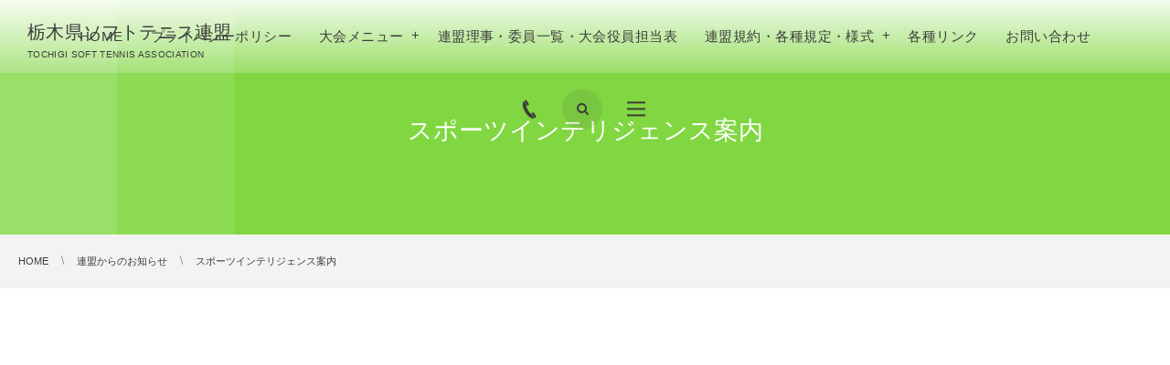

--- FILE ---
content_type: text/html; charset=UTF-8
request_url: https://sta.tochigi.jp/archives/602
body_size: 9980
content:
<!DOCTYPE html>
<html lang="ja"><head prefix="og: http://ogp.me/ns# fb: http://ogp.me/ns/fb# article: http://ogp.me/ns/article#"><meta charset="utf-8" />
<meta name="viewport" content="width=device-width,initial-scale=1,minimum-scale=1,user-scalable=yes" /><meta name="description" content="スポーツインテリジェンス案内 上記クリックで概要と申込用紙が開きます" /><meta name="keywords" content="" /><meta property="og:title" content="スポーツインテリジェンス案内" /><meta property="og:type" content="article" /><meta property="og:url" content="https://sta.tochigi.jp/archives/602" /><meta property="og:image" content="https://sta.tochigi.jp/wp-content/uploads/2019/04/tstalogo.png" /><meta property="og:image:width" content="1464" /><meta property="og:image:height" content="1092" /><meta property="og:description" content="スポーツインテリジェンス案内 上記クリックで概要と申込用紙が開きます" /><meta property="og:site_name" content="栃木県ソフトテニス連盟" /><link rel="canonical" href="https://sta.tochigi.jp/archives/602" /><title>スポーツインテリジェンス案内  |  栃木県ソフトテニス連盟</title>
<meta name='robots' content='max-image-preview:large' />
<link rel="dns-prefetch" href="//connect.facebook.net" /><link rel="dns-prefetch" href="//secure.gravatar.com" /><link rel="dns-prefetch" href="//api.pinterest.com" /><link rel="dns-prefetch" href="//jsoon.digitiminimi.com" /><link rel="dns-prefetch" href="//b.hatena.ne.jp" /><link rel="dns-prefetch" href="//platform.twitter.com" /><meta http-equiv="Last-Modified" content="Sun, 22 Dec. 2019 01:36:09 +0900" /><link rel='dns-prefetch' href='//ajax.googleapis.com' />
<link rel='dns-prefetch' href='//stats.wp.com' />
<link rel='dns-prefetch' href='//v0.wordpress.com' />
<link rel="alternate" type="application/rss+xml" title="栃木県ソフトテニス連盟 &raquo; フィード" href="https://sta.tochigi.jp/feed" />
<link rel="alternate" type="application/rss+xml" title="栃木県ソフトテニス連盟 &raquo; コメントフィード" href="https://sta.tochigi.jp/comments/feed" />
<script>
/* <![CDATA[ */
window._wpemojiSettings = {"baseUrl":"https:\/\/s.w.org\/images\/core\/emoji\/15.0.3\/72x72\/","ext":".png","svgUrl":"https:\/\/s.w.org\/images\/core\/emoji\/15.0.3\/svg\/","svgExt":".svg","source":{"concatemoji":"https:\/\/sta.tochigi.jp\/wp-includes\/js\/wp-emoji-release.min.js?ver=6.5.7"}};
/*! This file is auto-generated */
!function(i,n){var o,s,e;function c(e){try{var t={supportTests:e,timestamp:(new Date).valueOf()};sessionStorage.setItem(o,JSON.stringify(t))}catch(e){}}function p(e,t,n){e.clearRect(0,0,e.canvas.width,e.canvas.height),e.fillText(t,0,0);var t=new Uint32Array(e.getImageData(0,0,e.canvas.width,e.canvas.height).data),r=(e.clearRect(0,0,e.canvas.width,e.canvas.height),e.fillText(n,0,0),new Uint32Array(e.getImageData(0,0,e.canvas.width,e.canvas.height).data));return t.every(function(e,t){return e===r[t]})}function u(e,t,n){switch(t){case"flag":return n(e,"\ud83c\udff3\ufe0f\u200d\u26a7\ufe0f","\ud83c\udff3\ufe0f\u200b\u26a7\ufe0f")?!1:!n(e,"\ud83c\uddfa\ud83c\uddf3","\ud83c\uddfa\u200b\ud83c\uddf3")&&!n(e,"\ud83c\udff4\udb40\udc67\udb40\udc62\udb40\udc65\udb40\udc6e\udb40\udc67\udb40\udc7f","\ud83c\udff4\u200b\udb40\udc67\u200b\udb40\udc62\u200b\udb40\udc65\u200b\udb40\udc6e\u200b\udb40\udc67\u200b\udb40\udc7f");case"emoji":return!n(e,"\ud83d\udc26\u200d\u2b1b","\ud83d\udc26\u200b\u2b1b")}return!1}function f(e,t,n){var r="undefined"!=typeof WorkerGlobalScope&&self instanceof WorkerGlobalScope?new OffscreenCanvas(300,150):i.createElement("canvas"),a=r.getContext("2d",{willReadFrequently:!0}),o=(a.textBaseline="top",a.font="600 32px Arial",{});return e.forEach(function(e){o[e]=t(a,e,n)}),o}function t(e){var t=i.createElement("script");t.src=e,t.defer=!0,i.head.appendChild(t)}"undefined"!=typeof Promise&&(o="wpEmojiSettingsSupports",s=["flag","emoji"],n.supports={everything:!0,everythingExceptFlag:!0},e=new Promise(function(e){i.addEventListener("DOMContentLoaded",e,{once:!0})}),new Promise(function(t){var n=function(){try{var e=JSON.parse(sessionStorage.getItem(o));if("object"==typeof e&&"number"==typeof e.timestamp&&(new Date).valueOf()<e.timestamp+604800&&"object"==typeof e.supportTests)return e.supportTests}catch(e){}return null}();if(!n){if("undefined"!=typeof Worker&&"undefined"!=typeof OffscreenCanvas&&"undefined"!=typeof URL&&URL.createObjectURL&&"undefined"!=typeof Blob)try{var e="postMessage("+f.toString()+"("+[JSON.stringify(s),u.toString(),p.toString()].join(",")+"));",r=new Blob([e],{type:"text/javascript"}),a=new Worker(URL.createObjectURL(r),{name:"wpTestEmojiSupports"});return void(a.onmessage=function(e){c(n=e.data),a.terminate(),t(n)})}catch(e){}c(n=f(s,u,p))}t(n)}).then(function(e){for(var t in e)n.supports[t]=e[t],n.supports.everything=n.supports.everything&&n.supports[t],"flag"!==t&&(n.supports.everythingExceptFlag=n.supports.everythingExceptFlag&&n.supports[t]);n.supports.everythingExceptFlag=n.supports.everythingExceptFlag&&!n.supports.flag,n.DOMReady=!1,n.readyCallback=function(){n.DOMReady=!0}}).then(function(){return e}).then(function(){var e;n.supports.everything||(n.readyCallback(),(e=n.source||{}).concatemoji?t(e.concatemoji):e.wpemoji&&e.twemoji&&(t(e.twemoji),t(e.wpemoji)))}))}((window,document),window._wpemojiSettings);
/* ]]> */
</script>
<style id='wp-emoji-styles-inline-css' type='text/css'>

	img.wp-smiley, img.emoji {
		display: inline !important;
		border: none !important;
		box-shadow: none !important;
		height: 1em !important;
		width: 1em !important;
		margin: 0 0.07em !important;
		vertical-align: -0.1em !important;
		background: none !important;
		padding: 0 !important;
	}
</style>
<link rel='stylesheet' id='wp-block-library-css' href='https://sta.tochigi.jp/wp-includes/css/dist/block-library/style.min.css?ver=6.5.7' type='text/css' media='all' />
<style id='wp-block-library-inline-css' type='text/css'>
.has-text-align-justify{text-align:justify;}
</style>
<link rel='stylesheet' id='jetpack-videopress-video-block-view-css' href='https://sta.tochigi.jp/wp-content/plugins/jetpack/jetpack_vendor/automattic/jetpack-videopress/build/block-editor/blocks/video/view.css?minify=false&#038;ver=34ae973733627b74a14e' type='text/css' media='all' />
<link rel='stylesheet' id='mediaelement-css' href='https://sta.tochigi.jp/wp-includes/js/mediaelement/mediaelementplayer-legacy.min.css?ver=4.2.17' type='text/css' media='all' />
<link rel='stylesheet' id='wp-mediaelement-css' href='https://sta.tochigi.jp/wp-includes/js/mediaelement/wp-mediaelement.min.css?ver=6.5.7' type='text/css' media='all' />
<style id='classic-theme-styles-inline-css' type='text/css'>
/*! This file is auto-generated */
.wp-block-button__link{color:#fff;background-color:#32373c;border-radius:9999px;box-shadow:none;text-decoration:none;padding:calc(.667em + 2px) calc(1.333em + 2px);font-size:1.125em}.wp-block-file__button{background:#32373c;color:#fff;text-decoration:none}
</style>
<style id='global-styles-inline-css' type='text/css'>
body{--wp--preset--color--black: #000000;--wp--preset--color--cyan-bluish-gray: #abb8c3;--wp--preset--color--white: #ffffff;--wp--preset--color--pale-pink: #f78da7;--wp--preset--color--vivid-red: #cf2e2e;--wp--preset--color--luminous-vivid-orange: #ff6900;--wp--preset--color--luminous-vivid-amber: #fcb900;--wp--preset--color--light-green-cyan: #7bdcb5;--wp--preset--color--vivid-green-cyan: #00d084;--wp--preset--color--pale-cyan-blue: #8ed1fc;--wp--preset--color--vivid-cyan-blue: #0693e3;--wp--preset--color--vivid-purple: #9b51e0;--wp--preset--gradient--vivid-cyan-blue-to-vivid-purple: linear-gradient(135deg,rgba(6,147,227,1) 0%,rgb(155,81,224) 100%);--wp--preset--gradient--light-green-cyan-to-vivid-green-cyan: linear-gradient(135deg,rgb(122,220,180) 0%,rgb(0,208,130) 100%);--wp--preset--gradient--luminous-vivid-amber-to-luminous-vivid-orange: linear-gradient(135deg,rgba(252,185,0,1) 0%,rgba(255,105,0,1) 100%);--wp--preset--gradient--luminous-vivid-orange-to-vivid-red: linear-gradient(135deg,rgba(255,105,0,1) 0%,rgb(207,46,46) 100%);--wp--preset--gradient--very-light-gray-to-cyan-bluish-gray: linear-gradient(135deg,rgb(238,238,238) 0%,rgb(169,184,195) 100%);--wp--preset--gradient--cool-to-warm-spectrum: linear-gradient(135deg,rgb(74,234,220) 0%,rgb(151,120,209) 20%,rgb(207,42,186) 40%,rgb(238,44,130) 60%,rgb(251,105,98) 80%,rgb(254,248,76) 100%);--wp--preset--gradient--blush-light-purple: linear-gradient(135deg,rgb(255,206,236) 0%,rgb(152,150,240) 100%);--wp--preset--gradient--blush-bordeaux: linear-gradient(135deg,rgb(254,205,165) 0%,rgb(254,45,45) 50%,rgb(107,0,62) 100%);--wp--preset--gradient--luminous-dusk: linear-gradient(135deg,rgb(255,203,112) 0%,rgb(199,81,192) 50%,rgb(65,88,208) 100%);--wp--preset--gradient--pale-ocean: linear-gradient(135deg,rgb(255,245,203) 0%,rgb(182,227,212) 50%,rgb(51,167,181) 100%);--wp--preset--gradient--electric-grass: linear-gradient(135deg,rgb(202,248,128) 0%,rgb(113,206,126) 100%);--wp--preset--gradient--midnight: linear-gradient(135deg,rgb(2,3,129) 0%,rgb(40,116,252) 100%);--wp--preset--font-size--small: 13px;--wp--preset--font-size--medium: 20px;--wp--preset--font-size--large: 36px;--wp--preset--font-size--x-large: 42px;--wp--preset--spacing--20: 0.44rem;--wp--preset--spacing--30: 0.67rem;--wp--preset--spacing--40: 1rem;--wp--preset--spacing--50: 1.5rem;--wp--preset--spacing--60: 2.25rem;--wp--preset--spacing--70: 3.38rem;--wp--preset--spacing--80: 5.06rem;--wp--preset--shadow--natural: 6px 6px 9px rgba(0, 0, 0, 0.2);--wp--preset--shadow--deep: 12px 12px 50px rgba(0, 0, 0, 0.4);--wp--preset--shadow--sharp: 6px 6px 0px rgba(0, 0, 0, 0.2);--wp--preset--shadow--outlined: 6px 6px 0px -3px rgba(255, 255, 255, 1), 6px 6px rgba(0, 0, 0, 1);--wp--preset--shadow--crisp: 6px 6px 0px rgba(0, 0, 0, 1);}:where(.is-layout-flex){gap: 0.5em;}:where(.is-layout-grid){gap: 0.5em;}body .is-layout-flex{display: flex;}body .is-layout-flex{flex-wrap: wrap;align-items: center;}body .is-layout-flex > *{margin: 0;}body .is-layout-grid{display: grid;}body .is-layout-grid > *{margin: 0;}:where(.wp-block-columns.is-layout-flex){gap: 2em;}:where(.wp-block-columns.is-layout-grid){gap: 2em;}:where(.wp-block-post-template.is-layout-flex){gap: 1.25em;}:where(.wp-block-post-template.is-layout-grid){gap: 1.25em;}.has-black-color{color: var(--wp--preset--color--black) !important;}.has-cyan-bluish-gray-color{color: var(--wp--preset--color--cyan-bluish-gray) !important;}.has-white-color{color: var(--wp--preset--color--white) !important;}.has-pale-pink-color{color: var(--wp--preset--color--pale-pink) !important;}.has-vivid-red-color{color: var(--wp--preset--color--vivid-red) !important;}.has-luminous-vivid-orange-color{color: var(--wp--preset--color--luminous-vivid-orange) !important;}.has-luminous-vivid-amber-color{color: var(--wp--preset--color--luminous-vivid-amber) !important;}.has-light-green-cyan-color{color: var(--wp--preset--color--light-green-cyan) !important;}.has-vivid-green-cyan-color{color: var(--wp--preset--color--vivid-green-cyan) !important;}.has-pale-cyan-blue-color{color: var(--wp--preset--color--pale-cyan-blue) !important;}.has-vivid-cyan-blue-color{color: var(--wp--preset--color--vivid-cyan-blue) !important;}.has-vivid-purple-color{color: var(--wp--preset--color--vivid-purple) !important;}.has-black-background-color{background-color: var(--wp--preset--color--black) !important;}.has-cyan-bluish-gray-background-color{background-color: var(--wp--preset--color--cyan-bluish-gray) !important;}.has-white-background-color{background-color: var(--wp--preset--color--white) !important;}.has-pale-pink-background-color{background-color: var(--wp--preset--color--pale-pink) !important;}.has-vivid-red-background-color{background-color: var(--wp--preset--color--vivid-red) !important;}.has-luminous-vivid-orange-background-color{background-color: var(--wp--preset--color--luminous-vivid-orange) !important;}.has-luminous-vivid-amber-background-color{background-color: var(--wp--preset--color--luminous-vivid-amber) !important;}.has-light-green-cyan-background-color{background-color: var(--wp--preset--color--light-green-cyan) !important;}.has-vivid-green-cyan-background-color{background-color: var(--wp--preset--color--vivid-green-cyan) !important;}.has-pale-cyan-blue-background-color{background-color: var(--wp--preset--color--pale-cyan-blue) !important;}.has-vivid-cyan-blue-background-color{background-color: var(--wp--preset--color--vivid-cyan-blue) !important;}.has-vivid-purple-background-color{background-color: var(--wp--preset--color--vivid-purple) !important;}.has-black-border-color{border-color: var(--wp--preset--color--black) !important;}.has-cyan-bluish-gray-border-color{border-color: var(--wp--preset--color--cyan-bluish-gray) !important;}.has-white-border-color{border-color: var(--wp--preset--color--white) !important;}.has-pale-pink-border-color{border-color: var(--wp--preset--color--pale-pink) !important;}.has-vivid-red-border-color{border-color: var(--wp--preset--color--vivid-red) !important;}.has-luminous-vivid-orange-border-color{border-color: var(--wp--preset--color--luminous-vivid-orange) !important;}.has-luminous-vivid-amber-border-color{border-color: var(--wp--preset--color--luminous-vivid-amber) !important;}.has-light-green-cyan-border-color{border-color: var(--wp--preset--color--light-green-cyan) !important;}.has-vivid-green-cyan-border-color{border-color: var(--wp--preset--color--vivid-green-cyan) !important;}.has-pale-cyan-blue-border-color{border-color: var(--wp--preset--color--pale-cyan-blue) !important;}.has-vivid-cyan-blue-border-color{border-color: var(--wp--preset--color--vivid-cyan-blue) !important;}.has-vivid-purple-border-color{border-color: var(--wp--preset--color--vivid-purple) !important;}.has-vivid-cyan-blue-to-vivid-purple-gradient-background{background: var(--wp--preset--gradient--vivid-cyan-blue-to-vivid-purple) !important;}.has-light-green-cyan-to-vivid-green-cyan-gradient-background{background: var(--wp--preset--gradient--light-green-cyan-to-vivid-green-cyan) !important;}.has-luminous-vivid-amber-to-luminous-vivid-orange-gradient-background{background: var(--wp--preset--gradient--luminous-vivid-amber-to-luminous-vivid-orange) !important;}.has-luminous-vivid-orange-to-vivid-red-gradient-background{background: var(--wp--preset--gradient--luminous-vivid-orange-to-vivid-red) !important;}.has-very-light-gray-to-cyan-bluish-gray-gradient-background{background: var(--wp--preset--gradient--very-light-gray-to-cyan-bluish-gray) !important;}.has-cool-to-warm-spectrum-gradient-background{background: var(--wp--preset--gradient--cool-to-warm-spectrum) !important;}.has-blush-light-purple-gradient-background{background: var(--wp--preset--gradient--blush-light-purple) !important;}.has-blush-bordeaux-gradient-background{background: var(--wp--preset--gradient--blush-bordeaux) !important;}.has-luminous-dusk-gradient-background{background: var(--wp--preset--gradient--luminous-dusk) !important;}.has-pale-ocean-gradient-background{background: var(--wp--preset--gradient--pale-ocean) !important;}.has-electric-grass-gradient-background{background: var(--wp--preset--gradient--electric-grass) !important;}.has-midnight-gradient-background{background: var(--wp--preset--gradient--midnight) !important;}.has-small-font-size{font-size: var(--wp--preset--font-size--small) !important;}.has-medium-font-size{font-size: var(--wp--preset--font-size--medium) !important;}.has-large-font-size{font-size: var(--wp--preset--font-size--large) !important;}.has-x-large-font-size{font-size: var(--wp--preset--font-size--x-large) !important;}
.wp-block-navigation a:where(:not(.wp-element-button)){color: inherit;}
:where(.wp-block-post-template.is-layout-flex){gap: 1.25em;}:where(.wp-block-post-template.is-layout-grid){gap: 1.25em;}
:where(.wp-block-columns.is-layout-flex){gap: 2em;}:where(.wp-block-columns.is-layout-grid){gap: 2em;}
.wp-block-pullquote{font-size: 1.5em;line-height: 1.6;}
</style>
<link rel='stylesheet' id='digipress-css' href='https://sta.tochigi.jp/wp-content/themes/dp-clarity-business/css/style.css?ver=20240526133752' type='text/css' media='all' />
<link rel='stylesheet' id='dp-shortcodes-css' href='https://sta.tochigi.jp/wp-content/plugins/shortcodes-for-digipress/css/style.css?ver=20190521151118' type='text/css' media='all' />
<link rel='stylesheet' id='dp-visual-css' href='https://sta.tochigi.jp/wp-content/uploads/digipress/clarity-business/css/visual-custom.css?ver=20240526133753' type='text/css' media='all' />
<link rel='stylesheet' id='jetpack_css-css' href='https://sta.tochigi.jp/wp-content/plugins/jetpack/css/jetpack.css?ver=12.2.2' type='text/css' media='all' />
<script src="https://ajax.googleapis.com/ajax/libs/jquery/3.6.0/jquery.min.js?ver=6.5.7" id="jquery-js"></script>
<link rel="https://api.w.org/" href="https://sta.tochigi.jp/wp-json/" /><link rel="alternate" type="application/json" href="https://sta.tochigi.jp/wp-json/wp/v2/posts/602" /><link rel="EditURI" type="application/rsd+xml" title="RSD" href="https://sta.tochigi.jp/xmlrpc.php?rsd" />
<link rel='shortlink' href='https://wp.me/paPS9Z-9I' />
<link rel="alternate" type="application/json+oembed" href="https://sta.tochigi.jp/wp-json/oembed/1.0/embed?url=https%3A%2F%2Fsta.tochigi.jp%2Farchives%2F602" />
<link rel="alternate" type="text/xml+oembed" href="https://sta.tochigi.jp/wp-json/oembed/1.0/embed?url=https%3A%2F%2Fsta.tochigi.jp%2Farchives%2F602&#038;format=xml" />
	<style>img#wpstats{display:none}</style>
		
<!-- Jetpack Open Graph Tags -->
<meta property="og:type" content="article" />
<meta property="og:title" content="スポーツインテリジェンス案内" />
<meta property="og:url" content="https://sta.tochigi.jp/archives/602" />
<meta property="og:description" content="スポーツインテリジェンス案内 上記クリックで概要と申込用紙が開きます" />
<meta property="article:published_time" content="2019-12-21T16:33:55+00:00" />
<meta property="article:modified_time" content="2019-12-21T16:36:09+00:00" />
<meta property="og:site_name" content="栃木県ソフトテニス連盟" />
<meta property="og:image" content="https://sta.tochigi.jp/wp-content/uploads/2019/04/tstalogo.png" />
<meta property="og:image:width" content="1464" />
<meta property="og:image:height" content="1092" />
<meta property="og:image:alt" content="" />
<meta property="og:locale" content="ja_JP" />
<meta name="twitter:text:title" content="スポーツインテリジェンス案内" />
<meta name="twitter:image" content="https://sta.tochigi.jp/wp-content/uploads/2019/04/tstalogo.png?w=640" />
<meta name="twitter:card" content="summary_large_image" />

<!-- End Jetpack Open Graph Tags -->
<script>j$=jQuery;</script><script data-ad-client="ca-pub-2127802149640242" async src="https://pagead2.googlesyndication.com/pagead/js/adsbygoogle.js"></script>
<script async src="https://pagead2.googlesyndication.com/pagead/js/adsbygoogle.js?client=ca-pub-2127802149640242"crossorigin="anonymous"></script>
<script async src="https://pagead2.googlesyndication.com/pagead/js/adsbygoogle.js?client=ca-pub-2127802149640242"crossorigin="anonymous"></script></head><body class="post-template-default single single-post postid-602 single-format-standard main-body pc" data-ct-sns-cache="true" data-ct-sns-cache-time="86400000"><header id="header_container" class="header_container pc not-home singular no-header float">
<div class="header_content pc clearfix not-home singular no-header float">
<div class="h_group"><h1 class="hd_title txt"><a href="https://sta.tochigi.jp/" title="栃木県ソフトテニス連盟">栃木県ソフトテニス連盟</a></h1><h2 class="caption">TOCHIGI SOFT TENNIS ASSOCIATION</h2></div><div class="r_block"><nav id="global_menu_nav" class="global_menu_nav"><ul id="global_menu_ul" class=" no-header"><li id="menu-item-1909" class="menu-item menu-item-type-custom menu-item-object-custom menu-item-home"><a href="http://sta.tochigi.jp/" class="menu-link"><span class="menu-title">HOME</span></a></li>
<li id="menu-item-1910" class="menu-item menu-item-type-post_type menu-item-object-page menu-item-privacy-policy"><a href="https://sta.tochigi.jp/page-150" class="menu-link"><span class="menu-title">プライバシーポリシー</span></a></li>
<li id="menu-item-1911" class="menu-item menu-item-type-post_type menu-item-object-page menu-item-has-children"><a href="https://sta.tochigi.jp/page-787" class="menu-link"><span class="menu-title">大会メニュー</span></a>
<ul class="sub-menu">
	<li id="menu-item-2245" class="menu-item menu-item-type-post_type menu-item-object-page"><a href="https://sta.tochigi.jp/page-787/page-2239" class="menu-link"><span class="menu-title">2025年度大会日程・大会要項</span></a></li>
	<li id="menu-item-1920" class="menu-item menu-item-type-post_type menu-item-object-post"><a href="https://sta.tochigi.jp/archives/252" class="menu-link"><span class="menu-title">2025年度各種大会申込用紙</span></a></li>
</ul>
</li>
<li id="menu-item-1918" class="menu-item menu-item-type-post_type menu-item-object-page"><a href="https://sta.tochigi.jp/page-396" class="menu-link"><span class="menu-title">連盟理事・委員一覧・大会役員担当表</span></a></li>
<li id="menu-item-1919" class="menu-item menu-item-type-post_type menu-item-object-page menu-item-has-children"><a href="https://sta.tochigi.jp/page-211" class="menu-link"><span class="menu-title">連盟規約・各種規定・様式</span></a>
<ul class="sub-menu">
	<li id="menu-item-1937" class="menu-item menu-item-type-post_type menu-item-object-page"><a href="https://sta.tochigi.jp/page-211/page-1935" class="menu-link"><span class="menu-title">公認審判員・技術等級</span></a></li>
</ul>
</li>
<li id="menu-item-1913" class="menu-item menu-item-type-post_type menu-item-object-page"><a href="https://sta.tochigi.jp/page-141" class="menu-link"><span class="menu-title">各種リンク</span></a></li>
<li id="menu-item-1912" class="menu-item menu-item-type-post_type menu-item-object-page"><a href="https://sta.tochigi.jp/page-122" class="menu-link"><span class="menu-title">お問い合わせ</span></a></li>
</ul><span class="gnav_sline"></span></nav><div class="r_items"><div id="hd_tel"><a href="tel:0286789845" class="tel-link"><i class="icon-phone"></i><span>0286789845</span></a></div><div id="hd_searchform"><span class="fx_wrapper"><i id="hd_search_btn" class="icon-search"></i></span></div><div id="expand_float_menu"><i><span>•</span></i></div><div id="hd_hidden_menu_btn"><span></span></div></div></div></div></header><div id="container" class="dp-container  not-home singular no-header float"><section id="ct-hd" class="ct-hd no_bgimg singular"><h2 class="hd-title single-title wow fadeInDown"><span>スポーツインテリジェンス案内</span></h2></section><nav id="dp_breadcrumb_nav" class="dp_breadcrumb_nav"><ul><li><a href="https://sta.tochigi.jp/" class="nav_home"><span>HOME</span></a></li><li><a href="https://sta.tochigi.jp/archives/category/%e9%80%a3%e7%9b%9f%e3%81%8b%e3%82%89%e3%81%ae%e3%81%8a%e7%9f%a5%e3%82%89%e3%81%9b"><span>連盟からのお知らせ</span></a></li><li><a href="https://sta.tochigi.jp/archives/602"><span>スポーツインテリジェンス案内</span></a></li></ul></nav><div class="widget-container top clearfix not-home singular"><div id="block-21" class="widget-box widget_block slider_fx">
<div class="wp-block-columns is-layout-flex wp-container-core-columns-is-layout-1 wp-block-columns-is-layout-flex">
<div class="wp-block-column is-layout-flow wp-block-column-is-layout-flow" style="flex-basis:100%"></div>
</div>
</div></div><div class="content-wrap incontainer clearfix not-home singular">
<div id="content" class="content one-col"><article id="post-602" class="single-article post-602 post type-post status-publish format-standard has-post-thumbnail category-3"><div class="entry entry-content"><h2 style="text-align: center;"><a href="https://sta.tochigi.jp/wp-content/uploads/2019/12/スポーツインテリジェンス案内.pdf"><span style="font-size: 18pt;"><span class="bd">スポーツインテリジェンス案内</span></span></a></h2>
<p style="text-align: center;"><span style="font-size: 14pt;">上記クリックで概要と申込用紙が開きます</span></p>
</div><footer class="single_post_meta bottom"><div class="post_meta_sns_btn top"><ul class="sns_btn_div sns_btn_box"><li class="sns_btn_twitter"><div class="arrow_box_feedly"><span class="icon-comments"></span></div><a href="https://twitter.com/share" class="twitter-share-button" data-lang="ja" data-url="https://sta.tochigi.jp/archives/602" data-count="vertical">Tweet</a></li><li class="sns_btn_facebook"><div class="fb-like" data-href="https://sta.tochigi.jp/archives/602" data-action="like" data-layout="box_count" data-show-faces="false" data-share="false"></div></li><li class="sns_btn_evernote"><a href="https://www.evernote.com/noteit.action?url=https://sta.tochigi.jp/archives/602&title=%E3%82%B9%E3%83%9D%E3%83%BC%E3%83%84%E3%82%A4%E3%83%B3%E3%83%86%E3%83%AA%E3%82%B8%E3%82%A7%E3%83%B3%E3%82%B9%E6%A1%88%E5%86%85" target="_blank"><img src="https://sta.tochigi.jp/wp-content/themes/dp-clarity-business/img/social/evernote-box.png" width="70" height="60" alt="Clip to Evernote" /></a></li><li class="sns_btn_line"><a href="https://lineit.line.me/share/ui?url=https://sta.tochigi.jp/archives/602" target="_blank"><img src="https://sta.tochigi.jp/wp-content/themes/dp-clarity-business/img/social/linebutton_36x60.png" width="36" height="60" alt="Send by LINE" /></a></li></ul></div><div class="first_row"><div class="meta meta-cat"><a href="https://sta.tochigi.jp/archives/category/%e9%80%a3%e7%9b%9f%e3%81%8b%e3%82%89%e3%81%ae%e3%81%8a%e7%9f%a5%e3%82%89%e3%81%9b" rel="tag" class="item-link term-color3">連盟からのお知らせ</a></div></div></footer></article><div class="single-nav  one-col"><ul class="clearfix"><li class="left"><a href="https://sta.tochigi.jp/archives/596" class="navlink"><div class="nav-title"><span>令和元年 県選抜シングルス結果</span></div><figure><img src="https://sta.tochigi.jp/wp-content/themes/dp-clarity-business/img/post_thumbnail/noimage.png" alt="Thumbnail" class="nav-thumb" width="90" height="90" /></figure><i class="icon-left-light"></i></a></li><li class="right"><a href="https://sta.tochigi.jp/archives/607" class="navlink"><div class="nav-title"><span>第２回関東シングルス大会要項</span></div><figure><img src="https://sta.tochigi.jp/wp-content/themes/dp-clarity-business/img/post_thumbnail/noimage.png" alt="Thumbnail" class="nav-thumb" width="90" height="90" /></figure><i class="icon-right-light"></i></a></li></ul></div><section id="comments_area"></section></div></div><div id="widget-container-bottom" class="widget-container bottom clearfix"><div id="dpcustomtextwidget-15" class="widget-box dp_custom_text_widget slider_fx"><div class="dp_text_widget"><p><script async="" src="https://pagead2.googlesyndication.com/pagead/js/adsbygoogle.js?client=ca-pub-2127802149640242" crossorigin="anonymous"></script><br />
<!-- サイド広告 --><br />
<ins class="adsbygoogle" style="display:block" data-ad-client="ca-pub-2127802149640242" data-ad-slot="7860583345" data-ad-format="auto" data-full-width-responsive="true"></ins><br />
<script><br />
     (adsbygoogle = window.adsbygoogle || []).push({});<br />
</script></p>
</div></div></div><footer id="footer" class="footer "><div class="ft-container"><div class="ft-widget-content"><div class="widget-area one clearfix"><div id="archives-4" class="widget-box widget_archive slider_fx"><h1 class="wd-title"><span>アーカイブ</span></h1>
			<ul>
					<li><a href='https://sta.tochigi.jp/archives/date/2026/01'>January, 2026</a></li>
	<li><a href='https://sta.tochigi.jp/archives/date/2025/12'>December, 2025</a></li>
	<li><a href='https://sta.tochigi.jp/archives/date/2025/11'>November, 2025</a></li>
	<li><a href='https://sta.tochigi.jp/archives/date/2025/10'>October, 2025</a></li>
	<li><a href='https://sta.tochigi.jp/archives/date/2025/09'>September, 2025</a></li>
	<li><a href='https://sta.tochigi.jp/archives/date/2025/08'>August, 2025</a></li>
	<li><a href='https://sta.tochigi.jp/archives/date/2025/07'>July, 2025</a></li>
	<li><a href='https://sta.tochigi.jp/archives/date/2025/06'>June, 2025</a></li>
	<li><a href='https://sta.tochigi.jp/archives/date/2025/05'>May, 2025</a></li>
	<li><a href='https://sta.tochigi.jp/archives/date/2025/04'>April, 2025</a></li>
	<li><a href='https://sta.tochigi.jp/archives/date/2025/03'>March, 2025</a></li>
	<li><a href='https://sta.tochigi.jp/archives/date/2025/02'>February, 2025</a></li>
	<li><a href='https://sta.tochigi.jp/archives/date/2025/01'>January, 2025</a></li>
	<li><a href='https://sta.tochigi.jp/archives/date/2024/12'>December, 2024</a></li>
	<li><a href='https://sta.tochigi.jp/archives/date/2024/11'>November, 2024</a></li>
	<li><a href='https://sta.tochigi.jp/archives/date/2024/10'>October, 2024</a></li>
	<li><a href='https://sta.tochigi.jp/archives/date/2024/09'>September, 2024</a></li>
	<li><a href='https://sta.tochigi.jp/archives/date/2024/08'>August, 2024</a></li>
	<li><a href='https://sta.tochigi.jp/archives/date/2024/07'>July, 2024</a></li>
	<li><a href='https://sta.tochigi.jp/archives/date/2024/06'>June, 2024</a></li>
	<li><a href='https://sta.tochigi.jp/archives/date/2024/05'>May, 2024</a></li>
	<li><a href='https://sta.tochigi.jp/archives/date/2024/04'>April, 2024</a></li>
	<li><a href='https://sta.tochigi.jp/archives/date/2024/03'>March, 2024</a></li>
	<li><a href='https://sta.tochigi.jp/archives/date/2024/02'>February, 2024</a></li>
	<li><a href='https://sta.tochigi.jp/archives/date/2024/01'>January, 2024</a></li>
	<li><a href='https://sta.tochigi.jp/archives/date/2023/12'>December, 2023</a></li>
	<li><a href='https://sta.tochigi.jp/archives/date/2023/11'>November, 2023</a></li>
	<li><a href='https://sta.tochigi.jp/archives/date/2023/10'>October, 2023</a></li>
	<li><a href='https://sta.tochigi.jp/archives/date/2023/09'>September, 2023</a></li>
	<li><a href='https://sta.tochigi.jp/archives/date/2023/08'>August, 2023</a></li>
	<li><a href='https://sta.tochigi.jp/archives/date/2023/06'>June, 2023</a></li>
	<li><a href='https://sta.tochigi.jp/archives/date/2023/05'>May, 2023</a></li>
	<li><a href='https://sta.tochigi.jp/archives/date/2023/04'>April, 2023</a></li>
	<li><a href='https://sta.tochigi.jp/archives/date/2023/03'>March, 2023</a></li>
	<li><a href='https://sta.tochigi.jp/archives/date/2023/02'>February, 2023</a></li>
	<li><a href='https://sta.tochigi.jp/archives/date/2023/01'>January, 2023</a></li>
	<li><a href='https://sta.tochigi.jp/archives/date/2022/12'>December, 2022</a></li>
	<li><a href='https://sta.tochigi.jp/archives/date/2022/11'>November, 2022</a></li>
	<li><a href='https://sta.tochigi.jp/archives/date/2022/10'>October, 2022</a></li>
	<li><a href='https://sta.tochigi.jp/archives/date/2022/09'>September, 2022</a></li>
	<li><a href='https://sta.tochigi.jp/archives/date/2022/08'>August, 2022</a></li>
	<li><a href='https://sta.tochigi.jp/archives/date/2022/06'>June, 2022</a></li>
	<li><a href='https://sta.tochigi.jp/archives/date/2022/05'>May, 2022</a></li>
	<li><a href='https://sta.tochigi.jp/archives/date/2022/04'>April, 2022</a></li>
	<li><a href='https://sta.tochigi.jp/archives/date/2022/03'>March, 2022</a></li>
	<li><a href='https://sta.tochigi.jp/archives/date/2022/02'>February, 2022</a></li>
	<li><a href='https://sta.tochigi.jp/archives/date/2022/01'>January, 2022</a></li>
	<li><a href='https://sta.tochigi.jp/archives/date/2021/12'>December, 2021</a></li>
	<li><a href='https://sta.tochigi.jp/archives/date/2021/11'>November, 2021</a></li>
	<li><a href='https://sta.tochigi.jp/archives/date/2021/10'>October, 2021</a></li>
	<li><a href='https://sta.tochigi.jp/archives/date/2021/09'>September, 2021</a></li>
	<li><a href='https://sta.tochigi.jp/archives/date/2021/08'>August, 2021</a></li>
	<li><a href='https://sta.tochigi.jp/archives/date/2021/07'>July, 2021</a></li>
	<li><a href='https://sta.tochigi.jp/archives/date/2021/06'>June, 2021</a></li>
	<li><a href='https://sta.tochigi.jp/archives/date/2021/05'>May, 2021</a></li>
	<li><a href='https://sta.tochigi.jp/archives/date/2021/04'>April, 2021</a></li>
	<li><a href='https://sta.tochigi.jp/archives/date/2021/03'>March, 2021</a></li>
	<li><a href='https://sta.tochigi.jp/archives/date/2021/02'>February, 2021</a></li>
	<li><a href='https://sta.tochigi.jp/archives/date/2021/01'>January, 2021</a></li>
	<li><a href='https://sta.tochigi.jp/archives/date/2020/12'>December, 2020</a></li>
	<li><a href='https://sta.tochigi.jp/archives/date/2020/11'>November, 2020</a></li>
	<li><a href='https://sta.tochigi.jp/archives/date/2020/10'>October, 2020</a></li>
	<li><a href='https://sta.tochigi.jp/archives/date/2020/09'>September, 2020</a></li>
	<li><a href='https://sta.tochigi.jp/archives/date/2020/08'>August, 2020</a></li>
	<li><a href='https://sta.tochigi.jp/archives/date/2020/07'>July, 2020</a></li>
	<li><a href='https://sta.tochigi.jp/archives/date/2020/06'>June, 2020</a></li>
	<li><a href='https://sta.tochigi.jp/archives/date/2020/05'>May, 2020</a></li>
	<li><a href='https://sta.tochigi.jp/archives/date/2020/04'>April, 2020</a></li>
	<li><a href='https://sta.tochigi.jp/archives/date/2020/03'>March, 2020</a></li>
	<li><a href='https://sta.tochigi.jp/archives/date/2020/02'>February, 2020</a></li>
	<li><a href='https://sta.tochigi.jp/archives/date/2020/01'>January, 2020</a></li>
	<li><a href='https://sta.tochigi.jp/archives/date/2019/12'>December, 2019</a></li>
	<li><a href='https://sta.tochigi.jp/archives/date/2019/10'>October, 2019</a></li>
	<li><a href='https://sta.tochigi.jp/archives/date/2019/09'>September, 2019</a></li>
	<li><a href='https://sta.tochigi.jp/archives/date/2019/08'>August, 2019</a></li>
	<li><a href='https://sta.tochigi.jp/archives/date/2019/07'>July, 2019</a></li>
	<li><a href='https://sta.tochigi.jp/archives/date/2019/06'>June, 2019</a></li>
	<li><a href='https://sta.tochigi.jp/archives/date/2019/05'>May, 2019</a></li>
	<li><a href='https://sta.tochigi.jp/archives/date/2019/04'>April, 2019</a></li>
			</ul>

			</div></div><div class="widget-area two clearfix"><div id="text-7" class="widget-box widget_text slider_fx"><h1 class="wd-title"><span>プライバシーポリシー</span></h1>			<div class="textwidget"><p><a href="http://sta.tochigi.jp/page-150">・個人情報保護に関する基本方針</a></p>
</div>
		</div></div><div class="widget-area three clearfix"><div id="text-9" class="widget-box widget_text slider_fx"><h1 class="wd-title"><span>栃木県ソフトテニス連盟事務局</span></h1>			<div class="textwidget"><p>〒321-3321<br />
栃木県芳賀郡芳賀町下高根沢3937-41コーポさつき202号<br />
<span style="font-size: small;">TEL/FAX：028-678-9845 (水曜10:00~17:00</span><span style="font-size: small;">)</span></p>
</div>
		</div></div></div></div><div class="copyright"><div class="inner"><span class="cpmark">&copy;</span> 2019 - 2026 <a href="https://sta.tochigi.jp/"><small>栃木県ソフトテニス連盟</small></a>
</div></div></footer>
</div><i id="gotop" class="pc icon-up-open"></i><div id="hidden-search-wrapper" class="hidden_modal_window"><form role="search" method="get" class="search-form no-params" target="_top" action="https://sta.tochigi.jp/" id="hidden-searchform"><div class="words-area"><label><span class="screen-reader-text">検索</span><input type="search" class="search-field" placeholder="キーワードを入力して検索" value="" name="s" title="検索" required /></label><button type="submit" class="search-btn"><i class="icon-search"></i></button></div></form><i class="hidden-close-btn"></i></div><div id="hidden_global_menu_wrapper" class="hidden_modal_window"><div class="inner_div"><ul id="hidden_global_menu" class=""><li id="menu-item-1909" class="menu-item menu-item-type-custom menu-item-object-custom menu-item-home"><a href="http://sta.tochigi.jp/" class="menu-link"><span class="menu-title">HOME</span></a></li>
<li id="menu-item-1910" class="menu-item menu-item-type-post_type menu-item-object-page menu-item-privacy-policy"><a href="https://sta.tochigi.jp/page-150" class="menu-link"><span class="menu-title">プライバシーポリシー</span></a></li>
<li id="menu-item-1911" class="menu-item menu-item-type-post_type menu-item-object-page menu-item-has-children"><a href="https://sta.tochigi.jp/page-787" class="menu-link"><span class="menu-title">大会メニュー</span></a></li>
<li id="menu-item-1918" class="menu-item menu-item-type-post_type menu-item-object-page"><a href="https://sta.tochigi.jp/page-396" class="menu-link"><span class="menu-title">連盟理事・委員一覧・大会役員担当表</span></a></li>
<li id="menu-item-1919" class="menu-item menu-item-type-post_type menu-item-object-page menu-item-has-children"><a href="https://sta.tochigi.jp/page-211" class="menu-link"><span class="menu-title">連盟規約・各種規定・様式</span></a></li>
<li id="menu-item-1913" class="menu-item menu-item-type-post_type menu-item-object-page"><a href="https://sta.tochigi.jp/page-141" class="menu-link"><span class="menu-title">各種リンク</span></a></li>
<li id="menu-item-1912" class="menu-item menu-item-type-post_type menu-item-object-page"><a href="https://sta.tochigi.jp/page-122" class="menu-link"><span class="menu-title">お問い合わせ</span></a></li>
</ul></div><i class="hidden-close-btn"></i></div><script>paceOptions={restartOnRequestAfter:false};</script><script>function dp_theme_noactivate_copyright(){return;}</script><style id='core-block-supports-inline-css' type='text/css'>
.wp-container-core-columns-is-layout-1.wp-container-core-columns-is-layout-1{flex-wrap:nowrap;}
</style>
<script src="https://sta.tochigi.jp/wp-content/plugins/shortcodes-for-digipress/inc/js/jquery/bjqs.min.js?ver=1.3.0.4" id="dp_sc_bjqs-js"></script>
<script src="https://sta.tochigi.jp/wp-content/plugins/shortcodes-for-digipress/inc/js/jquery/jquery.countTo.min.js?ver=1.3.0.4" id="dp_sc_count_to-js"></script>
<script src="https://sta.tochigi.jp/wp-content/plugins/shortcodes-for-digipress/inc/js/jquery/jquery.circle.progress.min.js?ver=1.3.0.4" id="dp_sc_circular_bar-js"></script>
<script src="https://sta.tochigi.jp/wp-content/plugins/shortcodes-for-digipress/inc/js/jquery/jquery.tablesorter.min.js?ver=1.3.0.4" id="dp_sc_tablesorter-js"></script>
<script src="https://sta.tochigi.jp/wp-content/plugins/shortcodes-for-digipress/inc/js/script.min.js?ver=1.3.0.4" id="dp_sc_plugin_js-js"></script>
<script src="https://sta.tochigi.jp/wp-content/themes/dp-clarity-business/inc/js/jquery/jquery.easing.min.js?ver=2.3.8.1" id="easing-js"></script>
<script src="https://sta.tochigi.jp/wp-includes/js/imagesloaded.min.js?ver=5.0.0" id="imagesloaded-js"></script>
<script src="https://sta.tochigi.jp/wp-content/themes/dp-clarity-business/inc/js/jquery/jquery.masonry.min.js?ver=2.3.8.1" id="dp-masonry-js"></script>
<script src="https://sta.tochigi.jp/wp-content/themes/dp-clarity-business/inc/js/jquery/jquery.fitvids.min.js?ver=2.3.8.1" id="fitvids-js"></script>
<script src="https://sta.tochigi.jp/wp-content/themes/dp-clarity-business/inc/js/scrollReveal.min.js?ver=2.3.8.1" id="scrollReveal-js"></script>
<script src="https://sta.tochigi.jp/wp-content/themes/dp-clarity-business/inc/js/jquery/jquery.sharecount.min.js?ver=2.3.8.1" id="sns-share-count-js"></script>
<script src="https://sta.tochigi.jp/wp-content/themes/dp-clarity-business/inc/js/theme-import.min.js?ver=20240526133752" id="digipress-js"></script>
<script defer type="text/javascript" src="https://stats.wp.com/e-202605.js" id="jetpack-stats-js"></script>
<script id="jetpack-stats-js-after">
/* <![CDATA[ */
_stq = window._stq || [];
_stq.push([ "view", {v:'ext',blog:'160126283',post:'602',tz:'9',srv:'sta.tochigi.jp',j:'1:12.2.2'} ]);
_stq.push([ "clickTrackerInit", "160126283", "602" ]);
/* ]]> */
</script>
<!-- Tracking Code --><!-- Global site tag (gtag.js) - Google Analytics -->
<script async src="https://www.googletagmanager.com/gtag/js?id=UA-137509724-1"></script>
<script>
  window.dataLayer = window.dataLayer || [];
  function gtag(){dataLayer.push(arguments);}
  gtag('js', new Date());

  gtag('config', 'UA-137509724-1');
</script>
<!-- /Tracking Code --><script>j$(document).ready(function(){var plxcnf={reset:false,over:'0.8s',move:'80px',easing:'ease-out',mobile:false};window.sr=new scrollReveal(plxcnf);});</script><div id="fb-root"></div><script async defer crossorigin="anonymous" src="https://connect.facebook.net/ja_JP/sdk.js#xfbml=1&version=v12.0&appId=&autoLogAppEvents=1"></script><script async src="https://platform.twitter.com/widgets.js"></script><script>(function(){var cx=' 006320206946941552217:b0knte5jvsq ';var gcse=document.createElement('script');gcse.type= 'text/javascript';gcse.async=true;gcse.src=(document.location.protocol=='https:'?'https:':'http:')+'//cse.google.com/cse.js?cx='+cx;var s = document.getElementsByTagName('script')[0];s.parentNode.insertBefore(gcse,s);})();</script><script type="application/ld+json">{"@context":"http://schema.org","@type":"BlogPosting","mainEntityOfPage":{"@type":"WebPage","@id":"https://sta.tochigi.jp/archives/602"},"headline":"スポーツインテリジェンス案内","image":{"@type":"ImageObject","url":"https://sta.tochigi.jp/wp-content/uploads/2019/04/tstalogo.png","width":1073,"height":800},"datePublished":"2019-12-22T01:33:55+09:00","dateModified":"2019-12-22T01:36:09+09:00","articleSection":"連盟からのお知らせ","author":{"@type":"Person","name":"tsta"},"publisher":{"@type":"Organization","name":"栃木県ソフトテニス連盟","logo":{"@type":"ImageObject","url":"https://sta.tochigi.jp/wp-content/themes/dp-clarity-business/img/json-ld/nologo.png","width":600,"height":60}},"description":"スポーツインテリジェンス案内 上記クリックで概要と申込用紙が開きます"}</script><script type="application/ld+json">{"@context":"https://schema.org","@type":"BreadcrumbList","itemListElement":[{"@type":"ListItem","position":1,"name":"連盟からのお知らせ","item":"https://sta.tochigi.jp/archives/category/%e9%80%a3%e7%9b%9f%e3%81%8b%e3%82%89%e3%81%ae%e3%81%8a%e7%9f%a5%e3%82%89%e3%81%9b"},{"@type":"ListItem","position":2,"name":"スポーツインテリジェンス案内","item":"https://sta.tochigi.jp/archives/602"}]}</script><script type="application/ld+json">{"@context":"http://schema.org","@type":"WebSite","inLanguage":"ja","name":"栃木県ソフトテニス連盟","alternateName":"","description":"TOCHIGI SOFT TENNIS ASSOCIATION","image":"https://sta.tochigi.jp/wp-content/themes/dp-clarity-business/img/json-ld/nologo.png","url":"https://sta.tochigi.jp/"}</script></body></html>

--- FILE ---
content_type: text/html; charset=utf-8
request_url: https://www.google.com/recaptcha/api2/aframe
body_size: 114
content:
<!DOCTYPE HTML><html><head><meta http-equiv="content-type" content="text/html; charset=UTF-8"></head><body><script nonce="ArHEa1VW5a4Um2D2BaHwwA">/** Anti-fraud and anti-abuse applications only. See google.com/recaptcha */ try{var clients={'sodar':'https://pagead2.googlesyndication.com/pagead/sodar?'};window.addEventListener("message",function(a){try{if(a.source===window.parent){var b=JSON.parse(a.data);var c=clients[b['id']];if(c){var d=document.createElement('img');d.src=c+b['params']+'&rc='+(localStorage.getItem("rc::a")?sessionStorage.getItem("rc::b"):"");window.document.body.appendChild(d);sessionStorage.setItem("rc::e",parseInt(sessionStorage.getItem("rc::e")||0)+1);localStorage.setItem("rc::h",'1769751434275');}}}catch(b){}});window.parent.postMessage("_grecaptcha_ready", "*");}catch(b){}</script></body></html>

--- FILE ---
content_type: text/css
request_url: https://sta.tochigi.jp/wp-content/uploads/digipress/clarity-business/css/visual-custom.css?ver=20240526133753
body_size: 2812
content:
@charset "utf-8";:root{--header-menu-link-color:#3c3c3c;--header-menu-link-color-8p:rgba(60,60, 60,.08);--header-menu-link-color-34p:rgba(60,60, 60,.34);--header-menu-bg-color:#ffffff;--base-font-color:#3c3c3c;--base-font-color-8p:rgba(60,60, 60,.08);--base-font-color-34p:rgba(60,60, 60,.34);--container-bg-color:#ffffff;--primary-color:#81d742;}body{background-color:#ffffff;}.entry,.widget-box .dp_text_widget,.widget-box .textwidget{font-size:14px;}.mb-theme .entry,.mb-theme .widget-box .dp_text_widget,.mb-theme .widget-box .textwidget{font-size:14px;}.dp-container .entry a,.dp-container .dp_text_widget a,.dp-container .textwidget a,#comment_section .commentlist a:hover{color:#000000;}.dp-container .entry a:hover,.dp-container .dp_text_widget a:hover,.dp-container .textwidget a:hover,.fake-hover:hover{color:#81d742;}.single-date-top,.dp-container pre,.entry input[type="submit"],.plane-label,input#submit{color:#ffffff;background-color:#81d742;}.hd_slideshow .bx-wrapper .bx-pager .bx-pager-item a{background-color:#ffffff;}.bx-controls-direction a{background-color:#ffffff;box-shadow:0 0 5px rgba(60, 60,60,.44);}.bx-controls-direction a i::before,.bx-controls-direction a i::after{background-color:#81d742;}.header-banner-inner,.header-banner-inner a{color:#ffffff;text-shadow:0 0 15px rgba(0,0,0,.6);}.header-banner-inner .sl-article{color:#ffffff;background-color:#81d742;}.header-banner-inner .sl-article a{color:#ffffff;}.mb-theme .header-banner-inner,.mb-theme .header-banner-inner a{color:#ffffff;text-shadow:0 0 15px rgba(0,0,0,.72);}#banner_caption::before,#banner_caption::after,.widget-on-top-banner.show_ticker::before,.widget-on-top-banner.show_ticker::after,.ct-hd .title-desc::before,.ct-hd .meta-info::before,.ct-hd .title-desc::after,.ct-hd .meta-info::after{background-color:#ffffff;}.header-banner-inner.pc.hd_img::before{content:'';position:absolute;top:0;left:0;width:100%;height:100%;background-color:rgba(0,0,0,0.2);}.header-banner-inner.mb.hd_img::before{content:'';position:absolute;top:0;left:0;width:100%;height:100%;background-color:rgba(0,0,0,0.2);}.pc .ct-hd.no_bgimg{padding-top:18vh;padding-bottom:14vh;}.pc .ct-hd{padding-top:22vh;padding-bottom:18vh;}.mb-theme .ct-hd{padding-top:8vh;padding-bottom:8vh;}.dp-container.home,.dp-container::after{background-color:var(--bg-color,rgba(255, 255,255,1));}.dp-container,.dp-container a,.main-wrap a{color:#3c3c3c;}#gotop.pc{color:#ffffff;}#gotop.pc::after{border-color:transparent #81d742 #81d742 transparent;}.pace{background-color:#ffffff;}.pace .pace-activity{background-color:#81d742;}.pace .pace-progress::after{color:#3c3c3c;}.header_content.pc.home{background-color:rgba(255,255,255,.52);background:linear-gradient(to bottom, rgba(255,255,255,.2) 0%,rgba(255,255,255,.9) 100%);}.header_content.pc.not-home,.header_content.pc.fixed,.header_container.mb.float{background:linear-gradient(to bottom, rgba(255,255,255,.9) 0%,rgba(255,255,255,.2) 100%);}#headline-sec{border-color:rgba(60, 60,60,.2);}#headline-sec a,#headline-sec a:hover{color:#3c3c3c;}.headline_main_title{color:#ffffff;background-color:#3c3c3c;}.headline_main_title::before{border-color:transparent transparent #3c3c3c transparent;}.headline_main_title::after{border-color:#3c3c3c transparent transparent transparent;}.header_content.pc:hover,#global_menu_nav.mq-mode,#headline-sec,#global_menu_ul .sub-menu li:hover,#global_menu_ul .sub-menu li.current-menu-item{color:#3c3c3c;background-color:#ffffff;}#global_menu_nav .gnav_sline,#global_menu_ul .sub-menu li:hover::before,#global_menu_ul .sub-menu li.current-menu-item::before{background-color:#81d742;}.header_container.mb{border-color:#81d742;color:#3c3c3c;background-color:#ffffff;}#hidden_global_menu_wrapper,#hidden-search-wrapper,.hidden-searchtext{color:#3c3c3c;background-color:rgba(255,255,255,.92);}#hd_hidden_menu_btn::before,#hd_hidden_menu_btn::after,#hd_hidden_menu_btn span,#expand_float_menu.show i::before,#expand_float_menu.show i::after {background-color:#3c3c3c;}.header_content,.header_content a,#hidden_global_menu_wrapper a,#hidden-search-wrapper a,#hd_tel a{color:#3c3c3c;}.header_content a:hover{color:#2a2a2a;}#global_menu_ul .sub-menu{background-color:rgba(255,255,255,.78);box-shadow:0 1px 4px rgba(60,60,60,.7);}.hidden-close-btn::before,.hidden-close-btn::after,#global_menu_nav.mq-mode .mq_sub_li{color:#ffffff;background-color:#3c3c3c;}.ft-widget-content .widget-area {width:30.8%;}.ft-widget-content .widget-area.two{margin:0 3.8%;}.dp-container .entry a{font-weight:bold;text-decoration:underline;}.dp-container .entry a:hover{text-decoration:none;}.loop-section:not(.portfolio) .loop-article::after,.loop-section:not(.portfolio) .loop-date time{color:#ffffff;background-color:#81d742;}.single_post_meta .loop-share-num .share-icon::after{background-color:#ffffff;}.single-article .single_post_meta .loop-share-num a,.loop-section:not(.portfolio) .loop-share-num a,.loop-section .loop-title a,.loop-section .meta-author a{color:#3c3c3c;}.loop-section.portfolio .loop-flipper.flipover::before{background-color:rgba(129,215,66,.9);}.loop-post-thumb .thumb-link::after{background-color:rgba(129, 215,66,.86);}.loop-media-icon{background-color:rgba(255, 255,255,.9);color:#81d742;}.ct-hd{background-color:#81d742;}.meta-cat a{color:#3c3c3c;}.news .meta-cat .item-link{color:#ffffff;background-color:#81d742;}.bx-wrapper .bx-pager .bx-pager-item a{background-color:#3c3c3c;}.bx-controls-direction a{color:#ffffff;}table.gsc-search-box{background-color:#ffffff!important;}td.gsc-search-button{color:#3c3c3c!important;background-color:#ffffff!important;}#hd_searchform td.gsc-search-button::before{color:#3c3c3c;}#hd_searchform td.gsc-search-button{color:#3c3c3c!important;background-color:#ffffff!important;}input[type="checkbox"]:checked,input[type="radio"]:checked {background-color:#000000;}select{color:#3c3c3c;}.footer select{color:#545454;}.dp_toc_container{border-color:rgba(129, 215, 66,.2);background:#ffffff;}.dp_toc_container::before{background:rgba(129, 215, 66,.04);}.dp_toc_container ul.dp_toc_ul{border-color:rgba(129, 215, 66,.24);}.dp_toc_container p.toc_title_block>span::before,.dp_toc_container ul.dp_toc_ul>li::before{background:rgba(129, 215, 66,.16);}.dp_toc_container ul.dp_toc_ul li a,.dp_toc_container ul.dp_toc_ul li a:hover,.dp_toc_container ul.dp_toc_ul>li li::before{color:#3c3c3c;}.rank_label.thumb{background-color:#81d742;}.rank_label.no-thumb{color:rgba(60,60,60,.1);}.entry ul li::before, .dp_text_widget ul li::before,.textwidget ul li::before{background-color:#81d742;box-shadow:0 0 0 3px rgba(129, 215,66,.3);}.widget_pages li a::after,.widget_nav_menu li a::after,.widget_nav_menu li.current-menu-item a::after,.widget_categories li a::after,.widget_categories li.current-cat a::after,.dp_related_posts.vertical li::after,.recent_entries li::after,.single-article::after,.inside-title::after,#reply-title::after,#wp-calendar tbody td a:hover::before,.single-nav .navlink::before,.dp_tab_sline{background-color:#81d742;}.dp_tab_widget_ul li::before,#switch_comment_type li::before{background-color:rgba(129, 215,66,.14);}.inside-title::before,#reply-title::before{background-color:#3c3c3c;}.search-form .submit-area button.search-btn,.single-nav li .nav-title,.wd-title{background-color:#81d742;color:#ffffff;}.author_info{box-shadow:0 0 34px rgba(60, 60,60,.1) inset;}.cat-item .count{color:#ffffff;background-color:rgba(60, 60,60,.5);}address,#switch_comment_type li.active_tab{border-color:#81d742;}.entry h1::after, .entry h2::after, .entry h3::after, .entry h4::after, .entry h5::after, .entry h6::after, .dp_text_widget h1::after, .dp_text_widget h2::after, .dp_text_widget h3::after, .dp_text_widget h4::after, .dp_text_widget h5::after, .dp_text_widget h6::after, .textwidget h1::after, .textwidget h2::after, .textwidget h3::after, .textwidget h4::after, .textwidget h5::after, .textwidget h6::after{background-color:rgba(129, 215,66,.36);}.header_content .fx_wrapper,.hd_sns_links .fx_wrapper{box-shadow:0 0 0 3px rgba(60,60,60,.1);background-color:rgba(60,60,60,.1);}.header_content .fx_wrapper:hover,.hd_sns_links .fx_wrapper:hover{background-color:#3c3c3c;box-shadow:0 0 0 3px rgba(60,60,60,.3);}.header_content .fx_wrapper:hover i,.hd_sns_links .fx_wrapper:hover i{color:#ffffff;}table.gsc-search-box{border-color:rgba(60, 60,60,.16)!important;}.dp_tab_widget_ul,.dp_tab_widget_ul li.active_tab{border-color:#81d742;}.author_info .author_img img.avatar{border-color:rgba(129, 215,66,.18);}.tagcloud a,#comment_section .comment-meta .comment-reply-link,.entry>p>a.more-link,.dp-container .entry .dp-pagenavi a,.dp-pagenavi a,.dp-pagenavi .page-numbers:not(.dots),.navigation a{color:#3c3c3c;}#dp_breadcrumb_nav{color:#3c3c3c;background-color:rgba(60,60,60,.06);}#dp_breadcrumb_nav li::after{background-color:rgba(60,60,60,.5);}.dp-pagenavi .page-numbers.current{background-color:#81d742;border-color:#81d742;color:#ffffff;}#commentform input[type="submit"]{color:#81d742;}#commentform input[type="submit"]:hover{color:#ffffff;background-color:#81d742;border-color:#81d742;}.single_post_meta .meta-cat a:hover,.dp_related_posts.horizontal .meta-cat a:hover,.tagcloud a:hover,.dp-container .more-entry-link a:hover,#comment_section .comment-meta .comment-reply-link:hover,.entry>p>a.more-link:hover{color:#ffffff;background-color:#3c3c3c;border-color:#3c3c3c;}.r-wrap:hover{background-color:#3c3c3c;color:#ffffff;box-shadow:0 0 0 3px rgba(60,60,60,.3);}.r-wrap::after{box-shadow:0 0 0 1px #3c3c3c;}span.v_sub_menu_btn{background-color:rgba(60, 60,60,.04);}.tooltip-arrow{border-color:transparent transparent #3c3c3c transparent;}.tooltip-msg{color:#ffffff;background-color:#3c3c3c;}.dp-container blockquote::before,.dp-container blockquote::after{color:#81d742;}#comment_section li.comment::after,#comment_section li.trackback::after,#comment_section li.pingback::after {background-color:#81d742;}.modal_wrapper.main_menu{color:#3c3c3c;background-color:#ffffff;}.modal_wrapper.main_menu a{color:#3c3c3c;}.footer_bar,.menu_sns_links a.menu-link{background-color:#81d742;color:#ffffff;}.ftbar_btn, .ftbar_btn a{color:#ffffff;}.main_slide_menu .menu-item,.main_slide_menu .menu-item:first-child,.main_slide_menu .menu-item .expand{border-color:rgba(60,60,60, .32);}.footer{background-color:#efefef;color:#545454;box-shadow:0 0 0 10px rgba(60, 60,60,.14);}#footer_menu_ul{background-color:rgba(84,84,84,.05);}.footer .copyright{background-color:rgba(84,84,84,.10);}.footer a{color:#545454;}.footer a:hover{color:#0c0c0c;}.footer .wd-title,.footer .dp_tab_sline{background-color:#545454;color:#efefef;}.footer .tagcloud a:hover,.footer .more-entry-link a:hover{color:#efefef;background-color:#545454;border-color:#545454;}.footer .recent_entries .loop-share-num i{color:#545454;}.footer .dp_tab_widget_ul,.footer .dp_tab_widget_ul li.active_tab{border-color:#545454;}.footer .cat-item .count{color:#efefef;background-color:rgba(84, 84,84,.5);}.footer .widget_pages li a::after, .footer .widget_nav_menu li a::after, .footer .widget_categories li a::after, .footer .recent_entries li::after{background-color:rgba(84,84,84,.58);}.footer .dp_feed_widget a{background-color:rgba(84,84,84,.1);}#footer_menu_ul .menu-item::after{background-color:rgba(84,84,84,.6);}.btn,a.btn{border-color:#81d742;color:#81d742;}.btn:not([class*="btn-"]):hover,a.btn:not([class*="btn-"]):hover{border-color:#81d742;}.label,.btn::after{background-color:#81d742}.label::after{background-color:#ffffff;}.footer .label::after{background-color:#efefef;}#global_menu_ul .menu-item { font-size:1.45rem